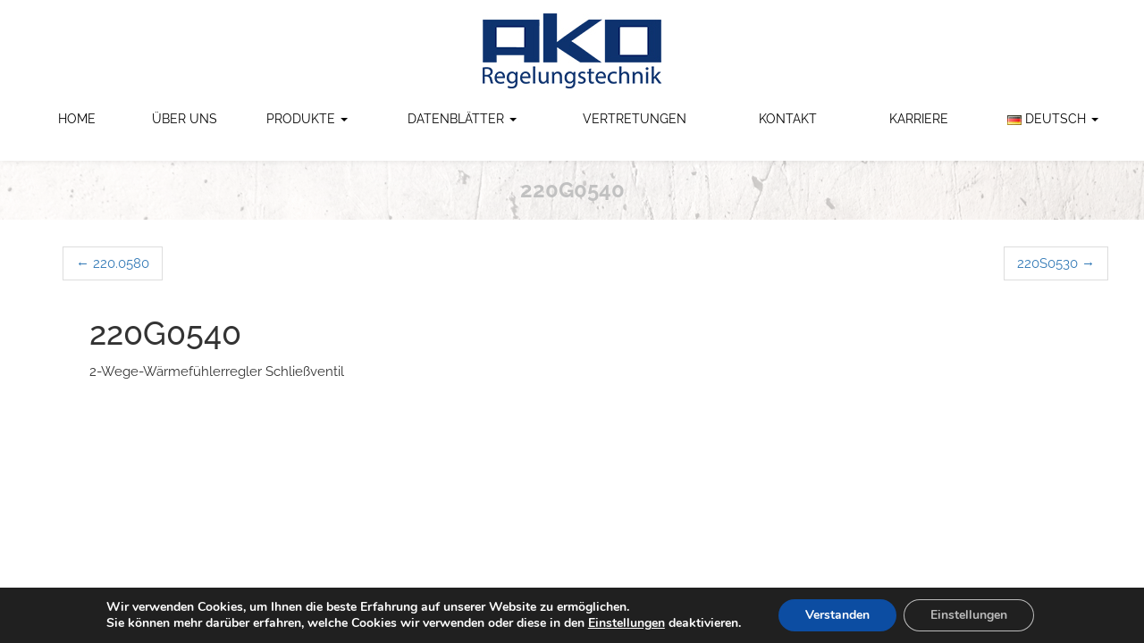

--- FILE ---
content_type: text/css
request_url: https://www.ako-regelungstechnik.de/wp-content/themes/ako-regelungstechnik/ifm.css?ver=6.9
body_size: 6076
content:
/***************
/* ifm styles  *
***************/

/* raleway-regular - latin */
@font-face {
  font-family: 'Raleway';
  font-style: normal;
  font-weight: 400;
  src: url('../ako-regelungstechnik/includes/fonts/raleway-v28-latin-regular.eot'); /* IE9 Compat Modes */
  src: local(''),
       url('../ako-regelungstechnik/includes/fonts/raleway-v28-latin-regular.eot?#iefix') format('embedded-opentype'), /* IE6-IE8 */
       url('../ako-regelungstechnik/includes/fonts/raleway-v28-latin-regular.woff2') format('woff2'), /* Super Modern Browsers */
       url('../ako-regelungstechnik/includes/fonts/raleway-v28-latin-regular.woff') format('woff'), /* Modern Browsers */
       url('../ako-regelungstechnik/includes/fonts/raleway-v28-latin-regular.ttf') format('truetype'), /* Safari, Android, iOS */
       url('../ako-regelungstechnik/includes/fonts/raleway-v28-latin-regular.svg#Raleway') format('svg'); /* Legacy iOS */
}

/* raleway-700 - latin */
@font-face {
  font-family: 'Raleway';
  font-style: normal;
  font-weight: 700;
  src: url('../ako-regelungstechnik/includes/fonts/raleway-v28-latin-700.eot'); /* IE9 Compat Modes */
  src: local(''),
       url('../ako-regelungstechnik/includes/fonts/raleway-v28-latin-700.eot?#iefix') format('embedded-opentype'), /* IE6-IE8 */
       url('../ako-regelungstechnik/includes/fonts/raleway-v28-latin-700.woff2') format('woff2'), /* Super Modern Browsers */
       url('../ako-regelungstechnik/includes/fonts/raleway-v28-latin-700.woff') format('woff'), /* Modern Browsers */
       url('../ako-regelungstechnik/includes/fonts/raleway-v28-latin-700.ttf') format('truetype'), /* Safari, Android, iOS */
       url('../ako-regelungstechnik/includes/fonts/raleway-v28-latin-700.svg#Raleway') format('svg'); /* Legacy iOS */
}


html {
    position: relative;
    min-height: 100%;
}
a.credits  {
    color: #f2f2f2;
}
body {
    font-size: 15px;
    line-height: 26px;
}
h1 {
    font-size: 30px;
}
.home_fliesstext, .frontpage-infobox  {
    font-size: 15px;
    line-height: 26px;
}
.form-control, .btn {
    border-radius: 0;
}

/* Navbar */
.navbar-default {
    background: #ffffff;
    border: none;
    z-index: 9999;
}
.navbar-default .navbar-nav > li > a {
    #color: #0A246A;
    background-color: transparent;
    -webkit-transition: all 0.5s ease-in;
    transition: all 0.5s ease-in;
}
.navbar-default .navbar-nav > li > a:hover, .navbar-default .navbar-nav > li > a:focus, .navbar-default .navbar-nav > li > a:active,.navbar-default .navbar-nav>.active>a, .navbar-default .navbar-nav>.active>a:hover, .navbar-default .navbar-nav>.active>a:focus {
    -webkit-transform: hover; /* Safari */
    transform: hover;
    color: #0A246A;
    border-bottom: 1px solid #0A246A;
}
.nav > li > a:hover, .nav > li > a:focus {
    background-color: transparent;
    font-style: normal;
    text-decoration: none;
}

.nav-justified > li > a, .nav-tabs.nav-justified > li > a {
    color: black;
    padding: 0;
    text-transform: uppercase;
    font-size: 14px;
}

.navbar-fixed-top {
    margin-top: 60px;
    background-color: #ffffff;
}

.site-navigation {
    background-color: #ffffff;
    height: 120px;
    box-shadow: 0 0 7px rgba(0, 0, 0, 0.1);
}

.menu-down {
    padding-top: 60px;
    width: 1260px;
}

.dropdown-menu {
    background-color: #fff;
    border: none;
    border-radius: 0;
    box-shadow: 0 6px 12px rgba(0, 0, 0, 0.176);
    display: none;
    float: left;
    font-size: 14px;
    left: 0;
    margin: 16px 0 0;
    min-width: 160px;
    padding: 5px 0;
}
.dropdown-menu > .active > a, .dropdown-menu > .active > a:hover, .dropdown-menu > .active > a:focus {
    background-color: #0A246A;
    color: white;
}
.dropdown-menu li a:hover, .dropdown-menu li a:focus {
    background-color: #0A246A;
    color: white;
}

li#menu-item-1750, li#menu-item-1751 {
    background: url( '../../../wp-content/uploads/2019/03/china-flag-round-icon-16.png' );
    background-repeat: no-repeat;
    background-position: left center;
}

/**/
.header-fixed-top {
    z-index: 9999;
    background-color: #ffffff;
    position: fixed;
    top: 0;
    left: 0;
    right: 0;
    padding-top: 15px;
}

.frontpage-slider {
    padding-top: 118px;
}

.subpage-picture {
	position: static;
    top: 0;
    left: 0;
    right: 0;
    padding-top: 160px;
}
.subpage-title h3 {
	background-image: url("img/ako_buehnenbild.jpg");
	background-repeat: none;
	opacity: 0.3;
    text-transform: uppercase;
    font-weight: bold;
    position: relative;
    left: 0;
    text-align: center;
	padding: 20px;
}

.btn-primary {
    background-color: #0A246A;
}

.before-product-text-title::before {
    /*content: "Nr. \00a0";*/
    display: inline-block;
    float: left;
    font-size: 16px;
}


.pager li > a, .pager li > span {
    border-radius: 0;
}


/* footer menu */
.footer {
    position: absolute;
    bottom: 0;
    width: 100%;
    background-color: #0A246A;
}
.footer-menu-style {
    float: right;
}
.footer-menu-style li, .footer-menu-style li a {
    list-style-type: none;
    display: inline-block;
    color: #f2f2f2;
}
.footer-menu-style li:first-child::after {
    content: " |";
}
.site-info {
    padding-top: 15px;
    color: white;
}




/* BREAKPOINTS */
/* smaller devices (portrait and landscape) ----------- */
@media (max-width: 1199px) {

    .navbar-collapse {
        #padding-top: 30px;
        font-size: 12px;
    }
    .navbar-default .navbar-nav > .active > a, .navbar-default .navbar-nav > .active > a:hover, .navbar-default .navbar-nav > .active > a:focus {
        background-color: transparent;
        color: #0A246A;
        border-bottom: 2px solid #0A246A;
    }
    .navbar-default .navbar-nav > .active > a:hover {
        border-bottom: 2px solid #0A246A;
    }

}

@media (max-width: 992px) {

    .subpage-picture, .subpage-title h3 { display: none; }
    .menu-down {
        padding-top: 60px;
        width: 900px;
    }

}

@media (max-width: 768px) {
	.menu-down {
		width: 100%;
	}
}

@media (max-width: 493px) {

    .site-info {
        font-size: 12px;
        text-align: justify;
    }
    .footer-menu-style a {
        text-align: justify;
    }

}

--- FILE ---
content_type: text/javascript
request_url: https://www.ako-regelungstechnik.de/wp-content/themes/ako-regelungstechnik/includes/js/custom_scripts.js?ver=6.9
body_size: 248
content:

jQuery(document).ready(function () {
    jQuery('.representation-box').each( function() { jQuery(this).hoverdir(); });
    jQuery('.pruduct-box').each( function() { jQuery(this).hoverdir(); });
    jQuery('.plus-icon').hover(function(){jQuery(this).addClass("opc-second");},function(){jQuery(this).removeClass("opc-second");});
});





--- FILE ---
content_type: text/javascript
request_url: https://www.ako-regelungstechnik.de/wp-content/themes/ako-regelungstechnik/includes/js/hover.js?ver=6.9
body_size: 9761
content:
/**
 * jquery.hoverdir.js v1.1.0
 * http://www.codrops.com
 *
 * Licensed under the MIT license.
 * http://www.opensource.org/licenses/mit-license.php
 *
 * Copyright 2012, Codrops
 * http://www.codrops.com
 */
;( function( $, window, undefined ) {
       
        'use strict';

        $.HoverDir = function( options, element ) {
               
                this.$el = $( element );
                this._init( options );

        };

        // the options
        $.HoverDir.defaults = {
                speed : 300,
                easing : 'ease',
                hoverDelay : 0,
                inverse : false
        };

        $.HoverDir.prototype = {

                _init : function( options ) {
                       
                        // options
                        this.options = $.extend( true, {}, $.HoverDir.defaults, options );
                        // transition properties
                        this.transitionProp = 'all ' + this.options.speed + 'ms ' + this.options.easing;
                        // support for CSS transitions
                        this.support = Modernizr.csstransitions;
                        // load the events
                        this._loadEvents();

                },
                _loadEvents : function() {

                        var self = this;
                       
                        this.$el.on( 'mouseenter.hoverdir, mouseleave.hoverdir', function( event ) {
                               
                                var $el = $( this ),
                                        $hoverElem = $el.find( 'div' ),
                                        direction = self._getDir( $el, { x : event.pageX, y : event.pageY } ),
                                        styleCSS = self._getStyle( direction );
                               
                                if( event.type === 'mouseenter' ) {
                                       
                                        $hoverElem.hide().css( styleCSS.from );
                                        clearTimeout( self.tmhover );

                                        self.tmhover = setTimeout( function() {
                                               
                                                $hoverElem.show( 0, function() {
                                                       
                                                        var $el = $( this );
                                                        if( self.support ) {
                                                                $el.css( 'transition', self.transitionProp );
                                                        }
                                                        self._applyAnimation( $el, styleCSS.to, self.options.speed );

                                                } );
                                               
                                       
                                        }, self.options.hoverDelay );
                                       
                                }
                                else {
                               
                                        if( self.support ) {
                                                $hoverElem.css( 'transition', self.transitionProp );
                                        }
                                        clearTimeout( self.tmhover );
                                        self._applyAnimation( $hoverElem, styleCSS.from, self.options.speed );
                                       
                                }
                                       
                        } );

                },
                // credits : http://stackoverflow.com/a/3647634
                _getDir : function( $el, coordinates ) {
                       
                        // the width and height of the current div
                        var w = $el.width(),
                                h = $el.height(),

                                // calculate the x and y to get an angle to the center of the div from that x and y.
                                // gets the x value relative to the center of the DIV and "normalize" it
                                x = ( coordinates.x - $el.offset().left - ( w/2 )) * ( w > h ? ( h/w ) : 1 ),
                                y = ( coordinates.y - $el.offset().top  - ( h/2 )) * ( h > w ? ( w/h ) : 1 ),
                       
                                // the angle and the direction from where the mouse came in/went out clockwise (TRBL=0123);
                                // first calculate the angle of the point,
                                // add 180 deg to get rid of the negative values
                                // divide by 90 to get the quadrant
                                // add 3 and do a modulo by 4  to shift the quadrants to a proper clockwise TRBL (top/right/bottom/left) **/
                                direction = Math.round( ( ( ( Math.atan2(y, x) * (180 / Math.PI) ) + 180 ) / 90 ) + 3 ) % 4;
                       
                        return direction;
                       
                },
                _getStyle : function( direction ) {
                       
                        var fromStyle, toStyle,
                                slideFromTop = { left : '0px', top : '-100%' },
                                slideFromBottom = { left : '0px', top : '100%' },
                                slideFromLeft = { left : '-100%', top : '0px' },
                                slideFromRight = { left : '100%', top : '0px' },
                                slideTop = { top : '0px' },
                                slideLeft = { left : '0px' };
                       
                        switch( direction ) {
                                case 0:
                                        // from top
                                        fromStyle = !this.options.inverse ? slideFromTop : slideFromBottom;
                                        toStyle = slideTop;
                                        break;
                                case 1:
                                        // from right
                                        fromStyle = !this.options.inverse ? slideFromRight : slideFromLeft;
                                        toStyle = slideLeft;
                                        break;
                                case 2:
                                        // from bottom
                                        fromStyle = !this.options.inverse ? slideFromBottom : slideFromTop;
                                        toStyle = slideTop;
                                        break;
                                case 3:
                                        // from left
                                        fromStyle = !this.options.inverse ? slideFromLeft : slideFromRight;
                                        toStyle = slideLeft;
                                        break;
                        };
                       
                        return { from : fromStyle, to : toStyle };
                                       
                },
                // apply a transition or fallback to jquery animate based on Modernizr.csstransitions support
                _applyAnimation : function( el, styleCSS, speed ) {

                        $.fn.applyStyle = this.support ? $.fn.css : $.fn.animate;
                        el.stop().applyStyle( styleCSS, $.extend( true, [], { duration : speed + 'ms' } ) );

                },

        };
       
        var logError = function( message ) {

                if ( window.console ) {

                        window.console.error( message );
               
                }

        };
       
        $.fn.hoverdir = function( options ) {

                var instance = $.data( this, 'hoverdir' );
               
                if ( typeof options === 'string' ) {
                       
                        var args = Array.prototype.slice.call( arguments, 1 );
                       
                        this.each(function() {
                       
                                if ( !instance ) {

                                        logError( "cannot call methods on hoverdir prior to initialization; " +
                                        "attempted to call method '" + options + "'" );
                                        return;
                               
                                }
                               
                                if ( !$.isFunction( instance[options] ) || options.charAt(0) === "_" ) {

                                        logError( "no such method '" + options + "' for hoverdir instance" );
                                        return;
                               
                                }
                               
                                instance[ options ].apply( instance, args );
                       
                        });
               
                }
                else {
               
                        this.each(function() {
                               
                                if ( instance ) {

                                        instance._init();
                               
                                }
                                else {

                                        instance = $.data( this, 'hoverdir', new $.HoverDir( options, this ) );
                               
                                }

                        });
               
                }
               
                return instance;
               
        };
       
} )( jQuery, window );

